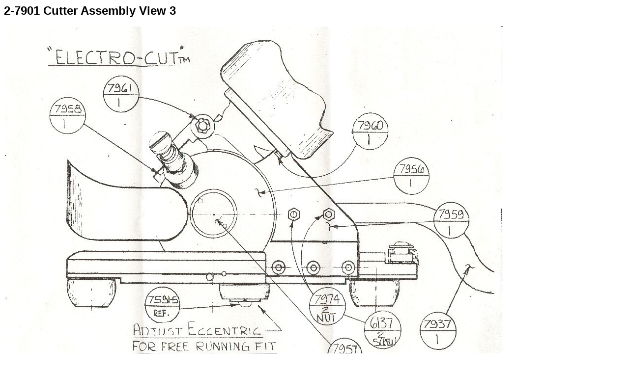

--- FILE ---
content_type: text/html
request_url: http://measuregraph.com/Parts_Drawings_HTML_Pages/Electro-cut/2-7901%20Cutter%20Ass'y%20View%203.htm
body_size: 380
content:
<html>

<head>
<meta http-equiv="Content-Language" content="en-us">
<meta name="GENERATOR" content="Microsoft FrontPage 5.0">
<meta name="ProgId" content="FrontPage.Editor.Document">
<meta http-equiv="Content-Type" content="text/html; charset=windows-1252">
<title>2-7901 Cutter Ass'y View 3</title>
</head>

<body>

<p><b><font face="Arial" size="5">2</font></b><font face="Arial" size="5"><b>-</b></font><b><font face="Arial" size="5">7901 
Cutter Assembly View 3</font></b></p>

<p>
<img border="0" src="../../mg_imgs/Parts%20diagrams/Electro-cut/2-7901%20Cutter%20Ass'y%20View%203.jpg" hspace="2" vspace="2" width="1013" height="789"></p>

</body>

</html>